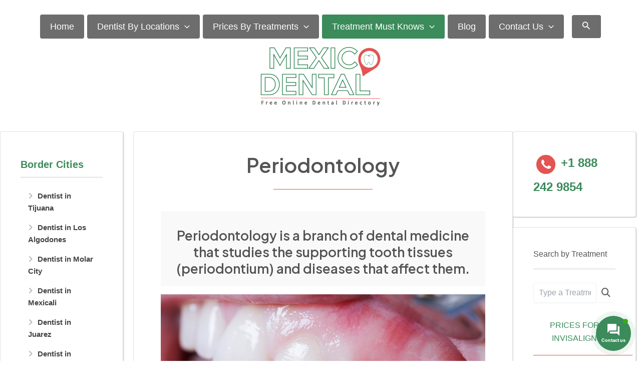

--- FILE ---
content_type: text/html; charset=utf-8
request_url: https://www.google.com/recaptcha/api2/anchor?ar=1&k=6Le2wrwUAAAAAOMD1pc7GOMA7E3eHC9V0KypC4rw&co=aHR0cHM6Ly9tZXhpY29kZW50YWwuY286NDQz&hl=en&v=PoyoqOPhxBO7pBk68S4YbpHZ&size=invisible&anchor-ms=20000&execute-ms=30000&cb=6w7cb6o50f9
body_size: 48848
content:
<!DOCTYPE HTML><html dir="ltr" lang="en"><head><meta http-equiv="Content-Type" content="text/html; charset=UTF-8">
<meta http-equiv="X-UA-Compatible" content="IE=edge">
<title>reCAPTCHA</title>
<style type="text/css">
/* cyrillic-ext */
@font-face {
  font-family: 'Roboto';
  font-style: normal;
  font-weight: 400;
  font-stretch: 100%;
  src: url(//fonts.gstatic.com/s/roboto/v48/KFO7CnqEu92Fr1ME7kSn66aGLdTylUAMa3GUBHMdazTgWw.woff2) format('woff2');
  unicode-range: U+0460-052F, U+1C80-1C8A, U+20B4, U+2DE0-2DFF, U+A640-A69F, U+FE2E-FE2F;
}
/* cyrillic */
@font-face {
  font-family: 'Roboto';
  font-style: normal;
  font-weight: 400;
  font-stretch: 100%;
  src: url(//fonts.gstatic.com/s/roboto/v48/KFO7CnqEu92Fr1ME7kSn66aGLdTylUAMa3iUBHMdazTgWw.woff2) format('woff2');
  unicode-range: U+0301, U+0400-045F, U+0490-0491, U+04B0-04B1, U+2116;
}
/* greek-ext */
@font-face {
  font-family: 'Roboto';
  font-style: normal;
  font-weight: 400;
  font-stretch: 100%;
  src: url(//fonts.gstatic.com/s/roboto/v48/KFO7CnqEu92Fr1ME7kSn66aGLdTylUAMa3CUBHMdazTgWw.woff2) format('woff2');
  unicode-range: U+1F00-1FFF;
}
/* greek */
@font-face {
  font-family: 'Roboto';
  font-style: normal;
  font-weight: 400;
  font-stretch: 100%;
  src: url(//fonts.gstatic.com/s/roboto/v48/KFO7CnqEu92Fr1ME7kSn66aGLdTylUAMa3-UBHMdazTgWw.woff2) format('woff2');
  unicode-range: U+0370-0377, U+037A-037F, U+0384-038A, U+038C, U+038E-03A1, U+03A3-03FF;
}
/* math */
@font-face {
  font-family: 'Roboto';
  font-style: normal;
  font-weight: 400;
  font-stretch: 100%;
  src: url(//fonts.gstatic.com/s/roboto/v48/KFO7CnqEu92Fr1ME7kSn66aGLdTylUAMawCUBHMdazTgWw.woff2) format('woff2');
  unicode-range: U+0302-0303, U+0305, U+0307-0308, U+0310, U+0312, U+0315, U+031A, U+0326-0327, U+032C, U+032F-0330, U+0332-0333, U+0338, U+033A, U+0346, U+034D, U+0391-03A1, U+03A3-03A9, U+03B1-03C9, U+03D1, U+03D5-03D6, U+03F0-03F1, U+03F4-03F5, U+2016-2017, U+2034-2038, U+203C, U+2040, U+2043, U+2047, U+2050, U+2057, U+205F, U+2070-2071, U+2074-208E, U+2090-209C, U+20D0-20DC, U+20E1, U+20E5-20EF, U+2100-2112, U+2114-2115, U+2117-2121, U+2123-214F, U+2190, U+2192, U+2194-21AE, U+21B0-21E5, U+21F1-21F2, U+21F4-2211, U+2213-2214, U+2216-22FF, U+2308-230B, U+2310, U+2319, U+231C-2321, U+2336-237A, U+237C, U+2395, U+239B-23B7, U+23D0, U+23DC-23E1, U+2474-2475, U+25AF, U+25B3, U+25B7, U+25BD, U+25C1, U+25CA, U+25CC, U+25FB, U+266D-266F, U+27C0-27FF, U+2900-2AFF, U+2B0E-2B11, U+2B30-2B4C, U+2BFE, U+3030, U+FF5B, U+FF5D, U+1D400-1D7FF, U+1EE00-1EEFF;
}
/* symbols */
@font-face {
  font-family: 'Roboto';
  font-style: normal;
  font-weight: 400;
  font-stretch: 100%;
  src: url(//fonts.gstatic.com/s/roboto/v48/KFO7CnqEu92Fr1ME7kSn66aGLdTylUAMaxKUBHMdazTgWw.woff2) format('woff2');
  unicode-range: U+0001-000C, U+000E-001F, U+007F-009F, U+20DD-20E0, U+20E2-20E4, U+2150-218F, U+2190, U+2192, U+2194-2199, U+21AF, U+21E6-21F0, U+21F3, U+2218-2219, U+2299, U+22C4-22C6, U+2300-243F, U+2440-244A, U+2460-24FF, U+25A0-27BF, U+2800-28FF, U+2921-2922, U+2981, U+29BF, U+29EB, U+2B00-2BFF, U+4DC0-4DFF, U+FFF9-FFFB, U+10140-1018E, U+10190-1019C, U+101A0, U+101D0-101FD, U+102E0-102FB, U+10E60-10E7E, U+1D2C0-1D2D3, U+1D2E0-1D37F, U+1F000-1F0FF, U+1F100-1F1AD, U+1F1E6-1F1FF, U+1F30D-1F30F, U+1F315, U+1F31C, U+1F31E, U+1F320-1F32C, U+1F336, U+1F378, U+1F37D, U+1F382, U+1F393-1F39F, U+1F3A7-1F3A8, U+1F3AC-1F3AF, U+1F3C2, U+1F3C4-1F3C6, U+1F3CA-1F3CE, U+1F3D4-1F3E0, U+1F3ED, U+1F3F1-1F3F3, U+1F3F5-1F3F7, U+1F408, U+1F415, U+1F41F, U+1F426, U+1F43F, U+1F441-1F442, U+1F444, U+1F446-1F449, U+1F44C-1F44E, U+1F453, U+1F46A, U+1F47D, U+1F4A3, U+1F4B0, U+1F4B3, U+1F4B9, U+1F4BB, U+1F4BF, U+1F4C8-1F4CB, U+1F4D6, U+1F4DA, U+1F4DF, U+1F4E3-1F4E6, U+1F4EA-1F4ED, U+1F4F7, U+1F4F9-1F4FB, U+1F4FD-1F4FE, U+1F503, U+1F507-1F50B, U+1F50D, U+1F512-1F513, U+1F53E-1F54A, U+1F54F-1F5FA, U+1F610, U+1F650-1F67F, U+1F687, U+1F68D, U+1F691, U+1F694, U+1F698, U+1F6AD, U+1F6B2, U+1F6B9-1F6BA, U+1F6BC, U+1F6C6-1F6CF, U+1F6D3-1F6D7, U+1F6E0-1F6EA, U+1F6F0-1F6F3, U+1F6F7-1F6FC, U+1F700-1F7FF, U+1F800-1F80B, U+1F810-1F847, U+1F850-1F859, U+1F860-1F887, U+1F890-1F8AD, U+1F8B0-1F8BB, U+1F8C0-1F8C1, U+1F900-1F90B, U+1F93B, U+1F946, U+1F984, U+1F996, U+1F9E9, U+1FA00-1FA6F, U+1FA70-1FA7C, U+1FA80-1FA89, U+1FA8F-1FAC6, U+1FACE-1FADC, U+1FADF-1FAE9, U+1FAF0-1FAF8, U+1FB00-1FBFF;
}
/* vietnamese */
@font-face {
  font-family: 'Roboto';
  font-style: normal;
  font-weight: 400;
  font-stretch: 100%;
  src: url(//fonts.gstatic.com/s/roboto/v48/KFO7CnqEu92Fr1ME7kSn66aGLdTylUAMa3OUBHMdazTgWw.woff2) format('woff2');
  unicode-range: U+0102-0103, U+0110-0111, U+0128-0129, U+0168-0169, U+01A0-01A1, U+01AF-01B0, U+0300-0301, U+0303-0304, U+0308-0309, U+0323, U+0329, U+1EA0-1EF9, U+20AB;
}
/* latin-ext */
@font-face {
  font-family: 'Roboto';
  font-style: normal;
  font-weight: 400;
  font-stretch: 100%;
  src: url(//fonts.gstatic.com/s/roboto/v48/KFO7CnqEu92Fr1ME7kSn66aGLdTylUAMa3KUBHMdazTgWw.woff2) format('woff2');
  unicode-range: U+0100-02BA, U+02BD-02C5, U+02C7-02CC, U+02CE-02D7, U+02DD-02FF, U+0304, U+0308, U+0329, U+1D00-1DBF, U+1E00-1E9F, U+1EF2-1EFF, U+2020, U+20A0-20AB, U+20AD-20C0, U+2113, U+2C60-2C7F, U+A720-A7FF;
}
/* latin */
@font-face {
  font-family: 'Roboto';
  font-style: normal;
  font-weight: 400;
  font-stretch: 100%;
  src: url(//fonts.gstatic.com/s/roboto/v48/KFO7CnqEu92Fr1ME7kSn66aGLdTylUAMa3yUBHMdazQ.woff2) format('woff2');
  unicode-range: U+0000-00FF, U+0131, U+0152-0153, U+02BB-02BC, U+02C6, U+02DA, U+02DC, U+0304, U+0308, U+0329, U+2000-206F, U+20AC, U+2122, U+2191, U+2193, U+2212, U+2215, U+FEFF, U+FFFD;
}
/* cyrillic-ext */
@font-face {
  font-family: 'Roboto';
  font-style: normal;
  font-weight: 500;
  font-stretch: 100%;
  src: url(//fonts.gstatic.com/s/roboto/v48/KFO7CnqEu92Fr1ME7kSn66aGLdTylUAMa3GUBHMdazTgWw.woff2) format('woff2');
  unicode-range: U+0460-052F, U+1C80-1C8A, U+20B4, U+2DE0-2DFF, U+A640-A69F, U+FE2E-FE2F;
}
/* cyrillic */
@font-face {
  font-family: 'Roboto';
  font-style: normal;
  font-weight: 500;
  font-stretch: 100%;
  src: url(//fonts.gstatic.com/s/roboto/v48/KFO7CnqEu92Fr1ME7kSn66aGLdTylUAMa3iUBHMdazTgWw.woff2) format('woff2');
  unicode-range: U+0301, U+0400-045F, U+0490-0491, U+04B0-04B1, U+2116;
}
/* greek-ext */
@font-face {
  font-family: 'Roboto';
  font-style: normal;
  font-weight: 500;
  font-stretch: 100%;
  src: url(//fonts.gstatic.com/s/roboto/v48/KFO7CnqEu92Fr1ME7kSn66aGLdTylUAMa3CUBHMdazTgWw.woff2) format('woff2');
  unicode-range: U+1F00-1FFF;
}
/* greek */
@font-face {
  font-family: 'Roboto';
  font-style: normal;
  font-weight: 500;
  font-stretch: 100%;
  src: url(//fonts.gstatic.com/s/roboto/v48/KFO7CnqEu92Fr1ME7kSn66aGLdTylUAMa3-UBHMdazTgWw.woff2) format('woff2');
  unicode-range: U+0370-0377, U+037A-037F, U+0384-038A, U+038C, U+038E-03A1, U+03A3-03FF;
}
/* math */
@font-face {
  font-family: 'Roboto';
  font-style: normal;
  font-weight: 500;
  font-stretch: 100%;
  src: url(//fonts.gstatic.com/s/roboto/v48/KFO7CnqEu92Fr1ME7kSn66aGLdTylUAMawCUBHMdazTgWw.woff2) format('woff2');
  unicode-range: U+0302-0303, U+0305, U+0307-0308, U+0310, U+0312, U+0315, U+031A, U+0326-0327, U+032C, U+032F-0330, U+0332-0333, U+0338, U+033A, U+0346, U+034D, U+0391-03A1, U+03A3-03A9, U+03B1-03C9, U+03D1, U+03D5-03D6, U+03F0-03F1, U+03F4-03F5, U+2016-2017, U+2034-2038, U+203C, U+2040, U+2043, U+2047, U+2050, U+2057, U+205F, U+2070-2071, U+2074-208E, U+2090-209C, U+20D0-20DC, U+20E1, U+20E5-20EF, U+2100-2112, U+2114-2115, U+2117-2121, U+2123-214F, U+2190, U+2192, U+2194-21AE, U+21B0-21E5, U+21F1-21F2, U+21F4-2211, U+2213-2214, U+2216-22FF, U+2308-230B, U+2310, U+2319, U+231C-2321, U+2336-237A, U+237C, U+2395, U+239B-23B7, U+23D0, U+23DC-23E1, U+2474-2475, U+25AF, U+25B3, U+25B7, U+25BD, U+25C1, U+25CA, U+25CC, U+25FB, U+266D-266F, U+27C0-27FF, U+2900-2AFF, U+2B0E-2B11, U+2B30-2B4C, U+2BFE, U+3030, U+FF5B, U+FF5D, U+1D400-1D7FF, U+1EE00-1EEFF;
}
/* symbols */
@font-face {
  font-family: 'Roboto';
  font-style: normal;
  font-weight: 500;
  font-stretch: 100%;
  src: url(//fonts.gstatic.com/s/roboto/v48/KFO7CnqEu92Fr1ME7kSn66aGLdTylUAMaxKUBHMdazTgWw.woff2) format('woff2');
  unicode-range: U+0001-000C, U+000E-001F, U+007F-009F, U+20DD-20E0, U+20E2-20E4, U+2150-218F, U+2190, U+2192, U+2194-2199, U+21AF, U+21E6-21F0, U+21F3, U+2218-2219, U+2299, U+22C4-22C6, U+2300-243F, U+2440-244A, U+2460-24FF, U+25A0-27BF, U+2800-28FF, U+2921-2922, U+2981, U+29BF, U+29EB, U+2B00-2BFF, U+4DC0-4DFF, U+FFF9-FFFB, U+10140-1018E, U+10190-1019C, U+101A0, U+101D0-101FD, U+102E0-102FB, U+10E60-10E7E, U+1D2C0-1D2D3, U+1D2E0-1D37F, U+1F000-1F0FF, U+1F100-1F1AD, U+1F1E6-1F1FF, U+1F30D-1F30F, U+1F315, U+1F31C, U+1F31E, U+1F320-1F32C, U+1F336, U+1F378, U+1F37D, U+1F382, U+1F393-1F39F, U+1F3A7-1F3A8, U+1F3AC-1F3AF, U+1F3C2, U+1F3C4-1F3C6, U+1F3CA-1F3CE, U+1F3D4-1F3E0, U+1F3ED, U+1F3F1-1F3F3, U+1F3F5-1F3F7, U+1F408, U+1F415, U+1F41F, U+1F426, U+1F43F, U+1F441-1F442, U+1F444, U+1F446-1F449, U+1F44C-1F44E, U+1F453, U+1F46A, U+1F47D, U+1F4A3, U+1F4B0, U+1F4B3, U+1F4B9, U+1F4BB, U+1F4BF, U+1F4C8-1F4CB, U+1F4D6, U+1F4DA, U+1F4DF, U+1F4E3-1F4E6, U+1F4EA-1F4ED, U+1F4F7, U+1F4F9-1F4FB, U+1F4FD-1F4FE, U+1F503, U+1F507-1F50B, U+1F50D, U+1F512-1F513, U+1F53E-1F54A, U+1F54F-1F5FA, U+1F610, U+1F650-1F67F, U+1F687, U+1F68D, U+1F691, U+1F694, U+1F698, U+1F6AD, U+1F6B2, U+1F6B9-1F6BA, U+1F6BC, U+1F6C6-1F6CF, U+1F6D3-1F6D7, U+1F6E0-1F6EA, U+1F6F0-1F6F3, U+1F6F7-1F6FC, U+1F700-1F7FF, U+1F800-1F80B, U+1F810-1F847, U+1F850-1F859, U+1F860-1F887, U+1F890-1F8AD, U+1F8B0-1F8BB, U+1F8C0-1F8C1, U+1F900-1F90B, U+1F93B, U+1F946, U+1F984, U+1F996, U+1F9E9, U+1FA00-1FA6F, U+1FA70-1FA7C, U+1FA80-1FA89, U+1FA8F-1FAC6, U+1FACE-1FADC, U+1FADF-1FAE9, U+1FAF0-1FAF8, U+1FB00-1FBFF;
}
/* vietnamese */
@font-face {
  font-family: 'Roboto';
  font-style: normal;
  font-weight: 500;
  font-stretch: 100%;
  src: url(//fonts.gstatic.com/s/roboto/v48/KFO7CnqEu92Fr1ME7kSn66aGLdTylUAMa3OUBHMdazTgWw.woff2) format('woff2');
  unicode-range: U+0102-0103, U+0110-0111, U+0128-0129, U+0168-0169, U+01A0-01A1, U+01AF-01B0, U+0300-0301, U+0303-0304, U+0308-0309, U+0323, U+0329, U+1EA0-1EF9, U+20AB;
}
/* latin-ext */
@font-face {
  font-family: 'Roboto';
  font-style: normal;
  font-weight: 500;
  font-stretch: 100%;
  src: url(//fonts.gstatic.com/s/roboto/v48/KFO7CnqEu92Fr1ME7kSn66aGLdTylUAMa3KUBHMdazTgWw.woff2) format('woff2');
  unicode-range: U+0100-02BA, U+02BD-02C5, U+02C7-02CC, U+02CE-02D7, U+02DD-02FF, U+0304, U+0308, U+0329, U+1D00-1DBF, U+1E00-1E9F, U+1EF2-1EFF, U+2020, U+20A0-20AB, U+20AD-20C0, U+2113, U+2C60-2C7F, U+A720-A7FF;
}
/* latin */
@font-face {
  font-family: 'Roboto';
  font-style: normal;
  font-weight: 500;
  font-stretch: 100%;
  src: url(//fonts.gstatic.com/s/roboto/v48/KFO7CnqEu92Fr1ME7kSn66aGLdTylUAMa3yUBHMdazQ.woff2) format('woff2');
  unicode-range: U+0000-00FF, U+0131, U+0152-0153, U+02BB-02BC, U+02C6, U+02DA, U+02DC, U+0304, U+0308, U+0329, U+2000-206F, U+20AC, U+2122, U+2191, U+2193, U+2212, U+2215, U+FEFF, U+FFFD;
}
/* cyrillic-ext */
@font-face {
  font-family: 'Roboto';
  font-style: normal;
  font-weight: 900;
  font-stretch: 100%;
  src: url(//fonts.gstatic.com/s/roboto/v48/KFO7CnqEu92Fr1ME7kSn66aGLdTylUAMa3GUBHMdazTgWw.woff2) format('woff2');
  unicode-range: U+0460-052F, U+1C80-1C8A, U+20B4, U+2DE0-2DFF, U+A640-A69F, U+FE2E-FE2F;
}
/* cyrillic */
@font-face {
  font-family: 'Roboto';
  font-style: normal;
  font-weight: 900;
  font-stretch: 100%;
  src: url(//fonts.gstatic.com/s/roboto/v48/KFO7CnqEu92Fr1ME7kSn66aGLdTylUAMa3iUBHMdazTgWw.woff2) format('woff2');
  unicode-range: U+0301, U+0400-045F, U+0490-0491, U+04B0-04B1, U+2116;
}
/* greek-ext */
@font-face {
  font-family: 'Roboto';
  font-style: normal;
  font-weight: 900;
  font-stretch: 100%;
  src: url(//fonts.gstatic.com/s/roboto/v48/KFO7CnqEu92Fr1ME7kSn66aGLdTylUAMa3CUBHMdazTgWw.woff2) format('woff2');
  unicode-range: U+1F00-1FFF;
}
/* greek */
@font-face {
  font-family: 'Roboto';
  font-style: normal;
  font-weight: 900;
  font-stretch: 100%;
  src: url(//fonts.gstatic.com/s/roboto/v48/KFO7CnqEu92Fr1ME7kSn66aGLdTylUAMa3-UBHMdazTgWw.woff2) format('woff2');
  unicode-range: U+0370-0377, U+037A-037F, U+0384-038A, U+038C, U+038E-03A1, U+03A3-03FF;
}
/* math */
@font-face {
  font-family: 'Roboto';
  font-style: normal;
  font-weight: 900;
  font-stretch: 100%;
  src: url(//fonts.gstatic.com/s/roboto/v48/KFO7CnqEu92Fr1ME7kSn66aGLdTylUAMawCUBHMdazTgWw.woff2) format('woff2');
  unicode-range: U+0302-0303, U+0305, U+0307-0308, U+0310, U+0312, U+0315, U+031A, U+0326-0327, U+032C, U+032F-0330, U+0332-0333, U+0338, U+033A, U+0346, U+034D, U+0391-03A1, U+03A3-03A9, U+03B1-03C9, U+03D1, U+03D5-03D6, U+03F0-03F1, U+03F4-03F5, U+2016-2017, U+2034-2038, U+203C, U+2040, U+2043, U+2047, U+2050, U+2057, U+205F, U+2070-2071, U+2074-208E, U+2090-209C, U+20D0-20DC, U+20E1, U+20E5-20EF, U+2100-2112, U+2114-2115, U+2117-2121, U+2123-214F, U+2190, U+2192, U+2194-21AE, U+21B0-21E5, U+21F1-21F2, U+21F4-2211, U+2213-2214, U+2216-22FF, U+2308-230B, U+2310, U+2319, U+231C-2321, U+2336-237A, U+237C, U+2395, U+239B-23B7, U+23D0, U+23DC-23E1, U+2474-2475, U+25AF, U+25B3, U+25B7, U+25BD, U+25C1, U+25CA, U+25CC, U+25FB, U+266D-266F, U+27C0-27FF, U+2900-2AFF, U+2B0E-2B11, U+2B30-2B4C, U+2BFE, U+3030, U+FF5B, U+FF5D, U+1D400-1D7FF, U+1EE00-1EEFF;
}
/* symbols */
@font-face {
  font-family: 'Roboto';
  font-style: normal;
  font-weight: 900;
  font-stretch: 100%;
  src: url(//fonts.gstatic.com/s/roboto/v48/KFO7CnqEu92Fr1ME7kSn66aGLdTylUAMaxKUBHMdazTgWw.woff2) format('woff2');
  unicode-range: U+0001-000C, U+000E-001F, U+007F-009F, U+20DD-20E0, U+20E2-20E4, U+2150-218F, U+2190, U+2192, U+2194-2199, U+21AF, U+21E6-21F0, U+21F3, U+2218-2219, U+2299, U+22C4-22C6, U+2300-243F, U+2440-244A, U+2460-24FF, U+25A0-27BF, U+2800-28FF, U+2921-2922, U+2981, U+29BF, U+29EB, U+2B00-2BFF, U+4DC0-4DFF, U+FFF9-FFFB, U+10140-1018E, U+10190-1019C, U+101A0, U+101D0-101FD, U+102E0-102FB, U+10E60-10E7E, U+1D2C0-1D2D3, U+1D2E0-1D37F, U+1F000-1F0FF, U+1F100-1F1AD, U+1F1E6-1F1FF, U+1F30D-1F30F, U+1F315, U+1F31C, U+1F31E, U+1F320-1F32C, U+1F336, U+1F378, U+1F37D, U+1F382, U+1F393-1F39F, U+1F3A7-1F3A8, U+1F3AC-1F3AF, U+1F3C2, U+1F3C4-1F3C6, U+1F3CA-1F3CE, U+1F3D4-1F3E0, U+1F3ED, U+1F3F1-1F3F3, U+1F3F5-1F3F7, U+1F408, U+1F415, U+1F41F, U+1F426, U+1F43F, U+1F441-1F442, U+1F444, U+1F446-1F449, U+1F44C-1F44E, U+1F453, U+1F46A, U+1F47D, U+1F4A3, U+1F4B0, U+1F4B3, U+1F4B9, U+1F4BB, U+1F4BF, U+1F4C8-1F4CB, U+1F4D6, U+1F4DA, U+1F4DF, U+1F4E3-1F4E6, U+1F4EA-1F4ED, U+1F4F7, U+1F4F9-1F4FB, U+1F4FD-1F4FE, U+1F503, U+1F507-1F50B, U+1F50D, U+1F512-1F513, U+1F53E-1F54A, U+1F54F-1F5FA, U+1F610, U+1F650-1F67F, U+1F687, U+1F68D, U+1F691, U+1F694, U+1F698, U+1F6AD, U+1F6B2, U+1F6B9-1F6BA, U+1F6BC, U+1F6C6-1F6CF, U+1F6D3-1F6D7, U+1F6E0-1F6EA, U+1F6F0-1F6F3, U+1F6F7-1F6FC, U+1F700-1F7FF, U+1F800-1F80B, U+1F810-1F847, U+1F850-1F859, U+1F860-1F887, U+1F890-1F8AD, U+1F8B0-1F8BB, U+1F8C0-1F8C1, U+1F900-1F90B, U+1F93B, U+1F946, U+1F984, U+1F996, U+1F9E9, U+1FA00-1FA6F, U+1FA70-1FA7C, U+1FA80-1FA89, U+1FA8F-1FAC6, U+1FACE-1FADC, U+1FADF-1FAE9, U+1FAF0-1FAF8, U+1FB00-1FBFF;
}
/* vietnamese */
@font-face {
  font-family: 'Roboto';
  font-style: normal;
  font-weight: 900;
  font-stretch: 100%;
  src: url(//fonts.gstatic.com/s/roboto/v48/KFO7CnqEu92Fr1ME7kSn66aGLdTylUAMa3OUBHMdazTgWw.woff2) format('woff2');
  unicode-range: U+0102-0103, U+0110-0111, U+0128-0129, U+0168-0169, U+01A0-01A1, U+01AF-01B0, U+0300-0301, U+0303-0304, U+0308-0309, U+0323, U+0329, U+1EA0-1EF9, U+20AB;
}
/* latin-ext */
@font-face {
  font-family: 'Roboto';
  font-style: normal;
  font-weight: 900;
  font-stretch: 100%;
  src: url(//fonts.gstatic.com/s/roboto/v48/KFO7CnqEu92Fr1ME7kSn66aGLdTylUAMa3KUBHMdazTgWw.woff2) format('woff2');
  unicode-range: U+0100-02BA, U+02BD-02C5, U+02C7-02CC, U+02CE-02D7, U+02DD-02FF, U+0304, U+0308, U+0329, U+1D00-1DBF, U+1E00-1E9F, U+1EF2-1EFF, U+2020, U+20A0-20AB, U+20AD-20C0, U+2113, U+2C60-2C7F, U+A720-A7FF;
}
/* latin */
@font-face {
  font-family: 'Roboto';
  font-style: normal;
  font-weight: 900;
  font-stretch: 100%;
  src: url(//fonts.gstatic.com/s/roboto/v48/KFO7CnqEu92Fr1ME7kSn66aGLdTylUAMa3yUBHMdazQ.woff2) format('woff2');
  unicode-range: U+0000-00FF, U+0131, U+0152-0153, U+02BB-02BC, U+02C6, U+02DA, U+02DC, U+0304, U+0308, U+0329, U+2000-206F, U+20AC, U+2122, U+2191, U+2193, U+2212, U+2215, U+FEFF, U+FFFD;
}

</style>
<link rel="stylesheet" type="text/css" href="https://www.gstatic.com/recaptcha/releases/PoyoqOPhxBO7pBk68S4YbpHZ/styles__ltr.css">
<script nonce="lnnzAOPGodpvMl9cgULAFg" type="text/javascript">window['__recaptcha_api'] = 'https://www.google.com/recaptcha/api2/';</script>
<script type="text/javascript" src="https://www.gstatic.com/recaptcha/releases/PoyoqOPhxBO7pBk68S4YbpHZ/recaptcha__en.js" nonce="lnnzAOPGodpvMl9cgULAFg">
      
    </script></head>
<body><div id="rc-anchor-alert" class="rc-anchor-alert"></div>
<input type="hidden" id="recaptcha-token" value="[base64]">
<script type="text/javascript" nonce="lnnzAOPGodpvMl9cgULAFg">
      recaptcha.anchor.Main.init("[\x22ainput\x22,[\x22bgdata\x22,\x22\x22,\[base64]/[base64]/[base64]/[base64]/[base64]/[base64]/KGcoTywyNTMsTy5PKSxVRyhPLEMpKTpnKE8sMjUzLEMpLE8pKSxsKSksTykpfSxieT1mdW5jdGlvbihDLE8sdSxsKXtmb3IobD0odT1SKEMpLDApO08+MDtPLS0pbD1sPDw4fFooQyk7ZyhDLHUsbCl9LFVHPWZ1bmN0aW9uKEMsTyl7Qy5pLmxlbmd0aD4xMDQ/[base64]/[base64]/[base64]/[base64]/[base64]/[base64]/[base64]\\u003d\x22,\[base64]\\u003d\\u003d\x22,\x22dMOfwoPDmcKiL8OKwqHCnsKXw7vCgB3DocORBm97UkbCmUhnwq5RwpMsw4fCtXtOIcKpR8OrA8OAwos0T8OhwpDCuMKnHiLDvcK/w4gINcKURFhdwoBeO8OCRisnSlcUw6E/[base64]/BGnDiMOWwrIqWUvDisORMiXCj8KvSwjDmMKjwpBlwpfDoFLDmRhPw6swJ8OiwrxPw790MsOxWHIRYlA6TsOWbFoBeMOJw7kTXAfDiF/Cty87Tzwmw7vCqsKoasKlw6FuI8KhwrYmUgbCi0bCtlBOwrhcw5XCqRHCiMKdw73DliTCnFTCvw0xPMOjQ8KowpcqfE3DoMKgF8KCwoPCnDM+w5HDhMKIRTV0wpExScKmw7tTw47DtB/DqWnDj3/Dkxoxw717PxnCi1DDncK6w6VaaTzDsMKEdhYmwr/DhcKGw63DighBScKuwrRfw7MdI8OGG8OVWcK5wq0DKsOOJ8KGU8O0wqLCoMKPTSwcajBIPBt0woNmwq7DlMKjX8OERTHDhsKJb30+RsORD8O4w4HCpsK+UgByw6zCmhHDi0rCiMO+wojDvwtbw6UpKyTClV7DvcKSwqpxPjIoHg3Dm1fCnT/[base64]/DpMO0LhIXHMO9XB3CvnHCucOHwpROwoQ9wo0/w5jDssOJw5HCqGjDswXDlsOkcMKdFxdmR1jDlA/[base64]/w7V1wpbCi8OMNcKSw6sow6xEfnfCvMObf8KDwpTDrMOuwo9Pw7vCkMOXTXIhw4zDrMOSwrl/w6/DocKjw58XwqXCjHnCuGp0HgR1w6k0wonChnvDnDLCtVtPVlE9eMOqNsODwofCsi7DkQ/CiMOOblw/RsKzcAQTw6svfkRUwpgLwpfChcOfw6jDosOjWQFgw6jCpMOxw4Z2D8KCFijCqsOdw5A+woNxeA/DqsOOFyJ2AS/[base64]/[base64]/wqUxwp4vdC3CjsKnwpHCnMOiw4vDjMOuw4jCmsO2wrzCtsOjYMOzRw/[base64]/[base64]/VhdgJMOkWFXDrsOUaFB0w67CnMKrw7t8BifCjAjCgMOTJMOLdSHCrBRcw6QSCC/[base64]/woHClMOvworCgAFbe8OFCsKtBiPChFfDjMKVwolNeMOVw6MfSsOyw5lpw6J7MsKQIUfDl0zCrMKMeisxw7Q9HwjCuQl2wozCv8Onb8KzG8OeDsKHw47Cl8Oqw5t5w59tBSzDsE1kYnRCw5lCf8O9wo4mwpvCkz1dCsOCYXtARMOUwrrDqD9SwrZILl/[base64]/DmcKpdcORTMOkWsKMwrFSw5dTFUzChMOee8OxHzlURsKKB8Krw7vDv8OMw5xGRDzCg8ObwpdeTcKUw47DilvDiURwwqkyw5p/wpfCj0xjw5nDtnrDscOBQnUuK2wpw4PDhkJhw5BNEBoZZiJMwpdnw4TCvzzCrXvCqH99wqEFwoY0wrFeZ8KocHfDrnbCj8KQwq1JDRRPwqDCrRR1WsOvUMO6K8O1ImorNsK+AQtNwpoLwo9BScK6w6LCjMKAZcOkw6rDpkpSKxXCsS3Du8KtTk3DucO8dlN/HMOCwp43NmjDq0HCnxbDssKdJFHChcO8woUFIDUcV1jDlUbCucKmES9nwqhOBgfDoMK9wox3wpEhWcKvw4gaw5bCt8ORw4JUEXt4WTrDl8K7VzHCmsKqw7vCiMKyw7w/GsO6XXMNcDrDgcO3w6RwFVPDrsKhwqxwORkkwrNpDgDDmyXCqG0Dw4DCvXTCgMK6QcKRw4gyw5JTSxsGE29yw4PDiD93w4bCgwTCjwtlGwvCmsOKQU7CjMOPZMKhwoQ6wo/CnzRTwo4AwqxQw7/CgsKEUGXDmcO8w4HDuBfCg8Onw5nDvcO2WMKDw7nCtwoRBMKXw54mNDsHwpTDmGbDoQcaV3PDjkjDoXteKcOtNTMEwrE+w7NowqfCjy/DlRXCk8OzZmtWWMO/QxnDn3MWA3I+wpzDm8OuAj9ffcK/bMKVw5oGw4jDsMOuw7pVJSAXPAhiFMOVNMKCWMOHWz7DklnClXzCmnVrLCgKwppnHlrDrn4wLsKtwocTcMKgw6xvwrZww5HCucOkwo/DiwfClGjCsRgow7VIw6vDvcO2w7jCsiJawpXDskvDpMKww60xw67Chk3CtjIUSWIgYAfDnsKOwrADw7rDgFPDjcKfwqVFw6zCicKIAcKKdMOxDzrDkjEqw7LDsMONwofDvcO6EMOVDidZwotBBEjDr8OPwrB+w6TDvW3DmkvCrMOSXsOBwoMEwpZ0c1PCtG/DoxYNUybCvGPDksKcHDjDuUN6w6rCv8Kdw6PCtkF4w79oJBLCqRN1w6jDlsOxOsO+ThkTIhrCvCHCicK6wq3DpcOVw47DicORwrJpw5jCpsOVdCUWwoNiwpTCv1bDqMOsw5NzQMOPwrAXVsKyw71IwrMQGgfDi8K0LMOSc8OMwr/[base64]/Cuygewq9LXsOdwoofDMOYwqEPw7l4bMKBVHsaJsOAOsKNUn0Gw5hRZ0PDncOxF8Kfw7TCoEbDkm7CgcOIw7bCglwqTsOew4PCoMOBXcKXwqt5w57Cq8OOWMODG8OJw6jDv8KuC0Qvw7stA8OnRsOpw6/DhsOkDGFcYsKxQsOYw4wjwrLDhMOcKsKxdcKcHVLDkMKpwqpfbMKFDj1iFMOmwrp9woMzWsOCFMO/woB/wo4Ww5nDncOoRwrDk8Owwqs/BCLDkMOQJ8OUR1PCoWnCvMOZbi0mAsK6bMKXETUyX8OWDMONCsKtKcODEjEaB00kRMOMXVw1fSXDvRk2w4FafFpYU8KsHlDCl3R1w4ZZw4Jld3JUw6DCn8KPYHRvwqZTw45cw4fDpjnDgHDDtsKDJgfCpGHDicOaA8K7w5IkVcKHJ0TDvsKww5HDnkXDnz/[base64]/w5nCncO9wqbDs0Q8wo8gCAfCrzBMwqXDkcOCKAnCs8ONYUnCrxDCsMOqw5TDpcKyworDncKbT0jCrMKsIDcEAsKDwpHCgz4NHVkNdcKpPMK7cSHCpXrCoMO0SyDCm8KebcOZYcKUwpIzAsOnTMOAEBtkDcOxwrdwZ1vDucONVMOFNcOoUGjDqsOZw5TCsMO8A1/DqSFjw5EqwqnDtcKHw61dwohBw5DCkcOEwoIow4MLw7JYw6TCjcK4woXDpinCqsO/ZRfCvmDCojDDpDzCt8KbScO1LMOHw4vCtcKuUUTDs8OWw64cM2fDj8O1OcOUC8OmOMO5MUvDkDjCsRfCrnIWAzUAUkd9w7gIw7HDmhHDg8KOD2VzBXjDucKCw74zw4FuTAXChMKtwpzDh8O9w7DChCvDucOIw64kwp/DkMKmw71NDCXDg8OVZ8KYJsKDRMK7CsKHcsKgdBl9ewfCqG3CmsOyUErCr8Klw6rCvMOAw7nCtzHCmwg1w4/ClH85fjbCpSAYw6vDukDCkTNZIybDtlpZE8OrwrwKeFrCpcKgP8O8wpvCrMKhwrDCsMOOwoURwpx+wrLCticIFkQofMKwwpZWw7B8wqcxwqXCssOYAMK0K8OleGdBblg1wrB/C8KjC8OHTcKHw5wqw5Mow6jCsRNdSsOVw5LDvcOKwrEvwp7CvmvDqMOcf8K9BVoLT37CusOKw6PDvcKJwrvCgmXDqW4Nw4oAWcKyw6nDlwrCrcK5UMKrYALDjMOHIW1CwpvCqsKHTWfChgt6woPDsVRmC012FW54wqMnXQ5IwrPCvCBJUn/DpAnCjsOuw74xw5bCisO6RMOrwoMBw77CihVVw5DDon/[base64]/CsWDCgcOte24uwoYdGMOlw4rDmyFTNC1Jwp/Cl1bDs8ONw6zDpAnCl8OPdz7DjD5rw6wBw5TDiEbDlsOZw5/CnsKCTxg/LMOnT0MBw4zDrsODPyInw4AQwrLCpMKZSFk3JsOLwroBeMKSPiAfw4XDi8OfwpZiTsO6aMKpwqIuw5E1bMO6w4kfw6rCgMOgNHPCrcK/[base64]/DicOaZEVYw7ZSwoYYH8Knw6PCgcKrc1TCjsO7w6kyw7EMwqZecwzDr8OTw6QDwqXDhzXCoCHCkcO6IMKAaRxieRxXw7DDmzQUw4PDrsKowpXDqjZhcFDCm8OTGsKJwrJMeDkeEsKZb8OVNiRjclfDvMO7Y2NwwooYwqIkAcOQw7/DusO4DMOWw68kc8OpwqDCiU/Dth9BOghXLMOqw6YWw5x/[base64]/CvMK4wr7DtisnfGDCnBDCukUHHhF4wq0xT8OHGUhPw6DCpRTDokbCiMK5GsKWwpk8QsOlwqvDo3/Dn3RdwqvCmcKkJXgtwojDsVwoRsKCMFrDucKmI8OAwo0qwokqwqBEw7DCrD/DnsK9wrUZwo3ClsKYw4gJcBHClg7Cm8Orw6dBw5zCo23Cu8OawpXCuCdrXMKcwpJhw7kUw7JJPV3Dun56cDXCh8KDwqXCvVdVwqYbw7cpwqvCucOiUcKrP3PDsMOfw57DsMOBLcKmeSPCl3VdTMKKcH9swpjCiw/DocOew4hFDx0FwpYUw6zCicOuw6DDicKrw74kZMKDw7xuw5PCt8O7ScKiw7IxUlnDnBnCmMOgw7/DgysLw69iCMO2w6bDjMKlW8Kfw5Uow6XDs0Y1NHEtPk1oHkHCvMKLwpcADUDDh8OnCAzCoWgVwo/[base64]/CpSU8w7URaH/DqFkYwqPCtScEw47DjifCv8OBccKfw749w5hQwpU2w5BiwoFtw6XCqTw1OsOKUsOIKA/CvkHDnCE/cgIWwpgzwpdKw6spw7g1w47CucKRDMKgw7/CkE8Pw5wLwoXDgxUqwoxmw6XCssOvQRnCux0fH8KBw5Nhwowdwr7CtgLDl8Ozw70kGFt/woMtw5xYwrMsCHwGwpXDtMKJG8Ohw4rCjlc6wpcAWBJKw4bCgcKdw6huw6PDmgUSw7TDjR9cVMOLTcKLw5/[base64]/Cv8O2TsKjwrLDsVIsw6FfTMKfwrnDg8OVNCIgw6/DsiTCu8O3M07DisOfwrbCl8OGwpPDsEXDg8KKw6fDnE5EChc/bSMyVcKTPxQtRSEiMyjCg27DhmZ0wpTDpB8pY8Khw5oYw6PCsF/DvFLDlMO4w6c4I00jF8OmSiHCqMOrLjvDmcOjw71GwpoAOsOYwolWBMO3NRgkYMOgwqPDmgliw7vCuR/DhlfCkWjCn8OlwqV5wonCpF7DjHd0w7caw5/Dv8OswrUfS2LDrcKDaRljUllnw7R0I1fDocOgfsKxKH5Swq5awqRgGcK1S8OJw7fDlsKHwqXDjhMlQcK6KnjClEh9PSgBwqNKT3AIecKOFUpHa3pkbmhbSQUBGcOeNDBxwqbDiG/DrMKIw5EPw43DtAbCu0VQfsK2w7nCol4GMcK8ITXDgcOhwpwVw4nCi20qwqzCl8Ojw4/[base64]/CsUXCszjCrMO4JTHDoF/[base64]/Dp8OUw5sNAsK4fH7DoMOfw6jCrl1vbcO5wq4AwqASw6LDqUMxCcKrwoNVHcOowoEHV11uw5zDhsOAP8KJwozDn8K0P8KWFiLDn8ObwphuwoPDpMK4wo7DscK4WcOjFAMjw748f8OKTsO8Y0Msw50uPB/DtRc2MX14w6jCpcKewpJHwpjDrcOmVCbCogHCosKoFcKuw6bCqmzDlMOtEsOrRcOdYXwnw6sPZsONFsOdMMOsw63CohDCv8K9w4QzfsO3I17CoWddwppOFMOPO3tgUMOqw7dbQmXCj1DDuUXCszfCp2JvwoIqw7jCmAXCtyUOwrR1w5rCqB3CpcOzTXnCrEnCkMO/wpjDsMKMNmHCisKPw5sPwqTDv8Kfw6vDoBpwFzxfw40Iw4B1PifCq0UUw4TCn8OiIm4EAsK7w7jCr3o8wr1yQMOjw44SXSnCvXXDncOWScKiUWgqP8KUwq4Hwq/CtyNKJVAaKCBMwrbDiXkiw4cVwq1DGmbDusOMwpnCigQbQMKgIMKJwpMaB2J4wpwfNsKBW8KXOippIGrDuMK1w7jDisKbecOGwrbClzABwpfDm8K4fsKHwo82wo/Drhg4wqHDrMOldsK8QcKnwpzDq8KSRsOnwrNAwrvDqsKIaC4XwrXCmVE2w4NFAVJowp7DjwHDoW/DmMOTeSTCmMO5eENvIyQuwowLJgMOe8O8XmILEUkjLhhnJ8O1LcOzKcKgEcKswrIfXMOJZ8OPWUbDqcO9GwrCkw/DoMO4T8OBaXlsccKuQh7CqsO/OcKmw5xsPcOBZmbDq3dsQ8OEwoPCrl3DhMKkBy0EWUrCrBtqw7lPUMKPw67Dshd3w4AbwrrDpTbCukvCv1/DqMKAwptPN8K8PMK+w6Bqwr7DjBDDtMKLw4TDtMOeK8KYXcOADg03wrvCljDCjhfCkHRVw6tiw4zCp8Onw4paN8K3UcOGw6fDrsKgd8KvwqXChETCql7CuCTChE8uw5l2UcKzw55NZWwswojDiFluXTrDoRPCrMOsTGJ7w4jDsRzDl2o/w4xbwpHCm8OHwrpkIcKYBsKaGsOxw7kjwrTCszY8AMKIMcKMw5TCvMKowqPDqsKeIcKpw6rCocOow4nCjsKbw6sfwq9UXSQsG8KhwoDDjsORD2ZiPmQIw7oPEhbCscO5GMKHw5rCpMOrwrrDj8OeHsKUGlHDkMOSAcOzQgvDksK+wrxpwonDsMOfw5LDuzPCqi/Dl8K7Xn3DgVDDuQxiwp/Cj8K2w6k2wp/DicOQEMK+wr/Di8KNwrBvV8Kqw4LDhQPDrkfDqj7DkxzDvMOkVMKZwp/[base64]/FsKuOz3Dp3cEw6HCvcKDN8KFwrhGHsKpwoPDrsKXw44Lw4nDo8Oxw4HDo8KmCsKvSTHCjcKyw5bCo3nDizHDrcOxwpLCoDhdwooZw5pgwo7DoMOJfChEbVvDlMKiNCXCk8K8w4PCmE8dw6TCkX3DhcK/wpDCukvCoDkaKXEPwoPDgm/CpU1CdsOPwqEdAxjDlxwPRcKvw6HCj2ldwoPDrsOfb2DDjl/Dh8OVFcOVZmPDhcKbLA8ZSk0kdSp9woXCtDTCrhpxw5PCqgfCr0ghA8KxwoDDuE3DnXYnwq7Dm8KaHl7CvMOkX8OHPE8WRhnDh1dpwo0Cwr7DmyHDlWwRw6LDqsOoJ8OdEcKXw6fCncK7w4V6WcOLPMKxf2rCkzvDlh8RCzrCpcO2woIgL1d/w6nCtkA3ez/[base64]/wq3DuCo6w6HDtsOMw7cww64zN0jCosORU8Oqw5Q/YsKCw71JZXTDqcKKZ8K8fcKwexPDgjDCm1vDszjCisKgP8KUFcOjNgHDpRLDrifDj8OgwrHDs8KFw5AfRsOow4ZJLxrDi3LCgDXClE7DgzMYSwrDp8Ogw4fDjcKTwr/CqT5vSE3DkwFTaMOjw77CjcKvw5/CuUPDl0sZaEBVMVVbAQrDrlTDisKcwoDCosKOMMO4wo7Cs8OVV2vDs3zDqXXDgMKLL8OAwozDhMKKw63Dp8K3PjtSw7pnwpXDhHViwoXCuMOJw68Sw6Nswr/CtMKFZQXDsUvDo8O7wrEvw6M0ZMKew4fCsxTDtcKew5zDusO/[base64]/Do8K2wpU0YsKjw7Z2w7ZeLjo7w4d0B38Yw6nDoFXDmsOYD8KHJ8OgJn08B1BawoDCi8OLwpxNRcOcwooXw5xTw53CmMOCUgc+KXjCs8OIw5nCqWTDgcOXRMKrJsKZegzCjMKmQ8OaG8KDZDnDihQHW3XChsO/GMOnw4bDp8K+I8Oow4sRw60Hw6bDoAF9eizDp3bCvGJFCcOjQcKNUcOzCMK+NsKowrYpw4jDpiPCkcOUYsOMwr3CrmrCp8OLw7o1UQwjw7w3wr3CuQLCjxDDmQsOS8ORB8Odw6JbJMKDw5FibWrDpGpkwpXDgjPDjklRZi/Cl8OyPsO/[base64]/w4I6MsKzwr5basKmEsO2B8O0wqTDm8KtKVzCnBZ+M247wrcvMsONcHdbQcKfw4/Cr8O8w6F7MMOswoTDuXAHwrPDgMOXw5zDpsKnwod8w5PCl3TDkU7CnsOQwrTDo8OVwr3Ck8OJwojCsMKcRTwqHcKXwokcwqM8QWrCj33CpsKiwrzDrsOyGMKywrfCgsOfC2wqEw8yS8KkTMOAw7rDomLCjUM8wpLCicKqw7PDhiDDiFjDgB/Ct0PComYAw6UFwqcVw5NTwobChwQTw4wOwojCiMOnF8K4w7clccKpw6TDuWbCnmFAFklSMcKaak3CnsKHw5dfXzPCr8K7L8OsADh0wpdzYm4mGRYtwqZVan0Gw7cFw7F6QMOrw71occOWwp7CiHFHRcKxwojCrsObQ8ODc8O7UXbDmsO/wqIsw64EwqRdQ8K3w5pGw7nCsMKsHsKMGX/ClsKTwrnDhMKdaMOnB8Ohw54Nw4AIT0Y/wp7DisODwq3DgTfDhsOqw6d4w4HDtljCjAMvMsOFwq3DjwZSLGvCsV0vEMKQIMKqHsKJJknDtjVqwrDCi8OQP2TCgXQdUMOuecKZwoA7ZSLDuUlswpDCgxBaw5vCkxQBccOiUcOiTiDCh8OuwqXCtDrChkB0WMOcw5DChcOTLDbClsOOK8O0w4YbU2XDtXQqw7/Dj3I7w4JxwpgGwqHCrsKawqTCswhhwr/DtT9XCMKVIQYxdcO9AW5lwoEYw6oTBw7DvGjCpsOvw4dAw5/DgsOxw4pwwqtfw49bw7/[base64]/w4/Dl8OZwrAdwogqF0YSND/DriXDgDbDuVbCocKbA8KAwqnDtDDCllsbw7UbW8K3c3DDsMKfw6DCucKMMsOHZiJ2w7NUwp0+w4VHwo8cQ8KqExgfH296esOyMl/DiMKyw6ZCwp/Dngtqw5oGwpgVwoFyDXVNFGota8OMdgnCslnDq8OGUUpHwonCk8ORw40ZwqrDtGEGaSMnw7rDlcK4IsO5F8Ksw5M6fkPCj07CvTZWw69vKMKgw4HDqcK6K8K3YV/[base64]/CmwLDkDhew7QrN3RGwphQVMOteDU5w5jDkAzDmsKaw4ROwqjDn8ODw7jCmyQDE8KcwoLCs8K6TcKXWiXCkzzDh23DisOOW8KMw49Mwq/CqDE6wrVNworDsHkHw7LDp17DlsOwwpbDqcK9BMK9QXpsw4DDiQIPKMKVwq8qwrhlw5J2Hk42FcKVwqUKICs/w7Zmw7bDmnYOcsOxYwgEJ1LCmn7DpiF7w715w5LDjMOjfMKAHnYDR8OEIMK/wrMlwqw8Gg3DsXpPN8KxFEDCmDDDqcOiwr01SMK1FcOHwoRtwqtmw6/CphVow4tjwo0tSsKgBwAyw5bCkcOXcSbDm8Oswolvwoh4wqonXWXDkUrCvnvDoxUADlhiRsKQd8KUw5RQcALDuMK1w4bClsK2KFLDkAfCgcOEAsOxH1PCnMKMw6NVw6EmwojCh3M3wrHCuyvCkcKUwrFEHBFbw44OwrPCkMOJbAPCiAPCuMKCMsOaVUoJwq/DnDXDnCQJa8Knw5NQXcOqY39owpsxT8OlesKQYMOaC0oxwro0woPDmcOTwpbDocOcwoRowoXCtsKSYcKVScOsKV3CnnjDiW/[base64]/DjsKfwpPDqsOzZsKbwp0HLHVzc8O8wqfCkjgdHDzCpcO9WVhUwqjDizJ4wqhea8KyMsKVQMOnUwonO8O4w6TClFY+w6A8MMKjwrYDRQ3Ci8O8wpjDssKfPsKZXGrDrRBvwpU8w4RhEzDCp8OwG8O4w7V1UsOGVxDDt8OSwr7Dkyp/w59ke8K3wp9vVcKaeUJYw6YBwr3CgsOGwpN/wqArw4sOJVXCsMKUwojCv8OZwps/CsOLw5TDt1YNwrvDucOiwqzDtVo+CsKWwpgqLSdbKcODw5vDjMKqwqhZbg5lw5YXw6XCjRvDhz1fecOjw4HCkCTCtcKtRcOaYMO1wo9qwpZDQiYcw7zCq3/CrsO8LcObw41Yw7hDU8OiwqRwwqbDviVfYQgKGXNGw4UiTMK8w482w5XDnsOPwrcOw7TDqDnDlcKMwqHCljLDuDFgw70AFSHDp0lDw7bDoE7Csx/DpsORwoDDisOPKMKnw79DwpAhX0NZem5aw4lPw47DrnnDq8K8wrvClMKLw5fDnsKlcQpaM2NCGEBSK1jDsMOSwq0Ow4VPHsK5fsOGw4XCkcODG8O8w63CkHQMOMOdDmrCl3Miw6PDvAHCtmY1X8O4w4AVw5zCrlA+axHDl8Kzw7QbCsK8w5/DvsOAc8OtwrsaZjbCskbDnAdsw4TCn0Vhd8K4MiLDnwBDw4dbdcKcPcKpFcKiWEExwo08wo01w40Bw5p3w73CiRA7V0AiMsKJw5tKEcO8wrDDt8O/[base64]/ZlPDtcO+SMObwpUkQsOBUlQTTxfDgcKNecKlwpXCusO0Sl/[base64]/LsKZTlvCicOlGWDCpcO7wpYcw5N4w74eDMOlUcK9w4w5w5TCiUzDtMKowrTChsO3Hj0Zw4wGW8KAbsKXaMKFasK5cibCrS0AwrzDicOvwp7Cj2RCdcKXfUUZWMOuwqRfwodkE2LDiAl7w4Z2w5bDkMKyw7kJEcOswoLCiMO9BE/[base64]/CpRdsPsKrw7TCuFJ9w5bDkCxBw4HCpz7CiMOTKWAQwqzCnMKlw7PDtlnCt8OHOMOeagMKTAheRcO/wrbDjl9abhjDtsOYwqDDh8KIXsKqw551bCbCiMO8ZBIlwrzCv8OVw4hww7Qpw7XCnsOlc0ccUcOlIsOww4/CnsOsWcKOw6U9OcKMwq3DkSZ5eMKddMK0XcOCL8KFdCTCssKOXgs2ISZIwr8UPx9desKfwoxEcAtOw5s2w5zCpgDDiG5XwoM6UDXCs8Kowpk/[base64]/CvMKrDcOkYsO+WcOHc8OIbsKwQcOYPw17X8O7BBpzCHM0wq14H8KDw5PCtcOAwqbChQ7DsGjDssOhZcKVZDFEwqg7MxB+GMKUw5MxH8Kzw5vCtsK/bXcsA8KjwqzCvUItw5vCnx/[base64]/DsCszHnUhPAvDnUnDsi0wdjrCrcOyw541UsKLKENCw5d6dMOYwoNAwoPCrnAQV8OdwrlfD8KzwooVVGhPw4UWwpoZwrfDjcO5wpXDlnR2w4Aqw6LDvS4LZcOUwoR1fMK1AUjCpDbDg0cVYcKGQ3jDhj1kAMOoN8KDw5zCiDvDpmIBwp4Kwotxw7Jpw53Dv8OOw6/DgsKkRxjDnBB2XWNhJBwAwrB9wqwHwqx1w6RVBQbCsD7CnsKpwoYcw7hFw4PCgWIwwpDCri/Dp8K/[base64]/[base64]/w6jCm8KLCcKDKBxTBMOvw6TCsCzCnVdmw6XDi8Onw5rCt8OHw6PDr8KCw7wDwoLCsMKXM8O/wqzCoS0jwrAlCynCpMKMw4rCiMOZWcOhPkvDs8OiDDnDqF7DusOBw5k0FsKFw6HDt3zCosKoZCpcEsKzTcO5wrLDtcK5wrAgwrTDv143w4LDrcK/w5dpDcOwf8KYQHLCrcO3IsK7wqsEGE0JHMKJw5BkwphkGsK+H8K7wqvCswjCocKxI8OTaG/DjcK7YcO6FMO+w49ewr3CpcOwfxwIQcOFYx8sw4FOwpVRHQYkZMK4bw1oRMKvJSTDtl7CtsKrw5JHw5nCnsKZw7fDi8K9dlwGwoRgZ8KHLjzDqMKFwpdWXydgwovCmjfDsjQoFsOfw7d/wq9VEMKhE8KjwrnCnWRqVQVBe1TDtWbDuU7Cr8OLwonDk8K3R8OsJHlOwp7CmSMoGMK6w7PChlQiIETCoi1XwqNvKMKIBDXDusOtDMKlbw10cBY9MsOyOiLCksOqw4kQEn8wwoHCpUp3w6bDqcOXRjkJMj4Lw5wxwpjCm8OwwpTCjCLCrsKfA8OAw5HDiBPDl2/CsTAcNcKoYDzDm8OtTcO/wrIIwpjCvzXDiMKVwrt+wqdkwrDCujtJFcK/[base64]/NQl/fTEHQ8OJWQXDq8KKVMKdw6RhJAxww5dwCcOKGcKZR8Olw5s0woxMGcOuwoJIP8KOw5UVw5FvZMKqVsO7IcKwE3p5wo/CqHvDoMKLwrTDi8OfVsKmViw0I05yQFFOwrExQ2fCi8OYwogRLTUpw61oDk7CscKow6DCnmvDhsOCYMOyGsK3wqIwRcOUfgkcNVMKcBPDvgzDjsKEeMKmw43Cl8KNVgPChsKORCHDnMK5Bwc+LMKYYMObwqPDmyDDqsOqw7rCvcOCwp/Do19jFAoswqUNfz7DscKiw5U5w68Iw5A8wp/DvMKgMAcew74vw4/Ch2bDosO3BsOnAMOUw7DDhsKsQXUXwrQxYl4jX8KJw77CnQzCjMOJwrV7c8O2KzskwovDnXjDhGzCoHzChcKlwrhOVMOkwobCgsKwVsOQw71Hw67Cq2HDmcO5acKYwr8zwodqbkdUwrLCk8OFQ3BJw6VVw4/CnCd0w7AoPgccw4hww7PDr8OUM0IQW1PDksO9wr8yV8KKwrrCoMO8QcKNJ8OXBsKSZhTCpsKQwo7CncODcBJadXvDj3A9wo3DpSnCncOfbcOVAcObDRpYfsOlwrfCjsOnwrJNBMKFIcKqf8OFc8KLwrp9w78Bw7vCghFWworDqiNDwq/CkGxOw6XDsjN3dD9ZaMKYw4QROsKoeMOnTsO6WcO5bE0XwpIgJE7DhsOBwoDDrHrCq3xBw7t5HcKpOcKIwoTDpmtJd8OXw4HClBFiw5rCr8OKwptrw63CqcKADzvCusKaSXEAwqrClMKFw7YlwpUKw7nDjQZTwq/DtXFBw5rCk8OlOsKZwoAFfsKQwpxbw5gfw6LDksOaw6dOIMOpw4/[base64]/DuzdxwqE9worChsK6NFLCjxXDqsOOJQHDm8KOwopac8OEw5IGw7EtND8NbMKKBUrCvcOfw6J4w7HChMKGw4gEIF/DmAfCmylww59mw6pDFi5/w4xydxvDtzYmw4zDqcKCVC92woA+w4gwwoHDsTvChWjCl8Ojwq7DgMKYFlJPNMKvwp/DvQTDgyAgPcOaMsOFw7cwW8OWwonDjcO9wqDDuMOETS9wR0DDk2PCgsKLwoHCtSdLw4jClsOAKU3CrMKtVcOOasObworDrQ/Ci34+bXbCr2JEwpDCmiRYVsKpMcKIOmDDqWPCv3gYZMKiHMOKwr/CtUoNw77CnMKUw6lvJinDiVFtHDrDhRUiwr/Dk3vCgWzCvAJ8wr0Awo/ClnBWAGkLSsKsPGg2aMOuw4AWwrYmw4UrwqwacjbDmx16D8OdbcKpw4XCl8OJw6rCnWIQdcKtw5MGV8O9CGt/dgshwps8wpZ/[base64]/[base64]/Dt8K6I8Obwpk2woZpeMOOw5nCrcO1w7fDtsKPw4LCg1dLwo7CukN2Gw3ChyHCugsqwqfCiMOEG8Ofwr3DuMKLw6JPR0/CjBzCpsKDwqzCuzgIwr8BRsOZw7jCocKIw7jCsMKLL8OzNsK7w4LDosO3w43CiS7CtFh6w7PCkhXDiHxgw4XDrhxDwoTDg1hqwpjCrVHDpWrDhMKRBcO1DcKMVcKuw4cZwp/[base64]/DtBkXEHzDix8lw6xuwrExfC0fBcKZPcKqwqIZwqYAw5RAf8Krwrtgw4FGX8KKLcKzwpEzw7TClMOlJCxiQjTCkMO3wp7Dl8Ksw6LDh8KRw7xLPnXCtcO0eMOlw5fCmBdTYsKpw4FFGUbCrcKhw6TDgj3CosK2FW/CjhXCgzU0W8OaPV/Cr8OSw55UwqLDgn1nFTFkRsOpw4YqCsKnw5NGC1bCnMKjI0PDocOMwpVcw5nDhMO2w7xwZHUKw63Cum9/w6ppQC8Yw4PDvsKvw4LDq8K0w7gCwp/CmHYYwr3CjcKSE8Oqw6NQZsOGAi/[base64]/DoQ3DksOzwpFkw6TCgyB9wqfCoF7CqcKlw57CjBg7woNvw5N2w7zDunHDp27ClXXCu8KVbzvDgcK9w4fDk3Eww5YMfcKowp5/[base64]/w4fDqC7CjcKEw7rDuUPDnsKxw4ByDVlhGl8rwqfCqsOfZDTDojYiTMOgw5NIw7kcw5d6BU/Ct8OKAVPDrcKObsOrw6TDvGpRw7HCuCFtw6ZhworCnzDDgMOJw5cAFsKKwprDrMOUw57CvcKOwr1AMTnCpCJwV8O/wrPCtcKIw4rDiMKYw5TClsKcIcOmSU7CvsOYw7gfW1RfDsO3EknCgsKAwobCjcOUW8KdwrnCkzLDisKRw7DDrVV9wpnCpMKfOsKNPcOqAid7CsKpMB99CHvCj29swrNqIT4jVsOew6nCnEPCoVnDvsObKsOwe8OEwp3CssOiwo/[base64]/DpMKZM8OKEDUiDGVyfcKHw6JBw7hxwr0awqfDkCQaTgFMNsK/XMKbemTDn8OoQGMnwr/Ct8OBw7HCvmvDpzTDmcORwq/Dp8OGw4k2w47DosOuw4vDrRwzOMONw7XDv8KNwoEsQMOswoDCg8OgwqB+F8OvDH/CsF0xw7/[base64]/aTdZwqYCw6/Dt8KmDsKHwrLCscOfw758w6NhYcKiMEfDncODScOnw7bDqjvCrsO5wpASBcO3FBrCqsOBEX86NcOWw77CoSDCmMOcS3ozw4TDhnDDqsOFwrnCu8O/[base64]/[base64]/bcK4wq/[base64]/woXClCIQw7vDnMOrw6wiAWzDhMKAfEp+SFrCuMKEwpQ5wrBEC8KPCG3CrGJlRsKlw57CjFBzDRlWw6/ClB1YwoQGwojCg0LChVp5F8K7TX/CjsK2w6opQjrDqwrCsD5TwqTDusKaaMOSw6V5w6rCj8OyGXYdGsOMw6vDqMK4YcOIcSfDmVIgSsKAw5vDjRFBw7MkwpwAWn3DrMOWQBjDrV5yVcOqw4wdS3vCtFfDpMKYw5jDkU3ClcKnw51uwozDgxFhKlk7HE5Pw7M8w6/ChDDCsyrDslJ6w5N/MEokYAXDh8OeNcOyw7wmLxpIQTvDhMK8bWBjTG08e8O/esKjAQsjfCLCqcKcU8KNdm8qZSx4TiI8wp3DtTdzL8KOwrfCswvCkAlGw6c9wrUyMnoHw4DCqEfCk1zDuMKGw5ROw6Y9UMO+wq4KwpHCusO8OmbDlcOtF8O6LMK3w4/[base64]/DkU0qXH3CtMKBVG/DvcKdw7jDjT18wpvCpMOMwpZHwpbCv8Obw7PDq8KwGsOpIVF8e8OEwpwnfSjCsMO5wp/[base64]/CoMK6WsKtw6DDosO3w4nDkBUXBMKJacK/XT47asOZbybDvi3DjcKKXMKWGsKwwrPCrcKEGS3CiMKRwqjCjTVIw73Drn45RsKDcg4Rw4vDuDbDvsK0wqfCo8Olw6l5K8OEwr3Ck8KvFMOkwoI2wq7DrsKvwq3CmMKEAR0Bwp5vX3rDvXvCkXjClWHDu0vDs8ODXCtWw6DDqFPChUQvcSXCqcOKLcK/wr/CusKxI8O/w5/DpcOrw65scUwIWUQvQDcww4PDlcORwonDvEwOWBU/[base64]/[base64]/[base64]/[base64]/[base64]/[base64]/GSoCw54aw6fDjybDrHY1w5zCuMOuQwE2VsOewqbCrWEsw5A3cMOxw7HCtsKawo7CrWXCin5jW20Kf8K8DcK+fMOoXMKNwrNAwq1Tw6QqSMOFw6tzAcOKekcNXMOjwr4vw67CvCcXexlkw7c8wrnDuzx5wo/Dn8O9EzUHD8KqL3jCpg3CjMKCbsOvC2TDrHLCrMK7dcKfwphtwqnCjsKJIE7CnsO8cjBow6dcRCLDlXjDoBXDgn3Cn3Ivw4kMw5Byw6pgw60Ww7DDk8OyZcKSfcKkwr7Cv8OCwqRsOcOlMB/CjcKtwonCscK3wqVIHmvCgV/CrcOyNCYkwpvDhsKIFzjCk0/CtRFLw5DChsOBaRAKaWA1wpoNw7XCsR42w6ZfMsOmwpU7wpUzw5bCtkhmwrdlworDukEWOcKzPcKCG3rDjj9BC8Ogw6R/wo7Cv2phwrB5w6UuVMKBwpJMwo3DjsOYwrtnexfCoxPDs8OvN0nCncOiWHXCtMKDwqYhRmAHPRlcw70/[base64]/CpnPDl0piTsOUw5kLwqp9w5s0wrEKwoJ6XMOYdwzDllEmVcK+w6IyXhlFwrR8D8Kow5djw6nCtMOnwoUYA8OUwqcPFcKewpHDrcKCw6/CiA1qwp3CmC08GcKBB8KsRcKEw6pCwql/wpl/[base64]/NR51w5jDpTw8wqFJwoMXwpDDhgdBwpDCriprwpFwwoVMBizDlcOwwphuw6YNPB9Hw45Ww7XCgcKODwdKK0HDjl/CkMK5wrnDiwIDw4UcwofDjTbDh8KYw7PCmGRIw5h9w4AJYcKiwrHDghnDsGBoS3xgwp3CgTrDhXXCrwxzwp/CjCnCsWYyw7cjw6/[base64]/CqMKxw4vCkSXDnVRaV8OCwroRPi7ClcKaw4zCi8OEwrDCmhPChcObw4LCoCfCtcKtw6PCm8KNw6NsPQtLDMOjwp9AwoshIMK1NhtmBMKyXmrCgMK5DcOXwpXCrAPCuUZIGVMgwpXCjzVcQBDCrMO7Ow/DmMOdwop/NXXDuxjDksOnw7NCw6zDscO2fgfDgsOGw4ANd8K8wq3DqMKlPzclTX/[base64]/CgcKVwoEQZsOgwofCrMKHBRjDkA\\u003d\\u003d\x22],null,[\x22conf\x22,null,\x226Le2wrwUAAAAAOMD1pc7GOMA7E3eHC9V0KypC4rw\x22,0,null,null,null,1,[21,125,63,73,95,87,41,43,42,83,102,105,109,121],[1017145,333],0,null,null,null,null,0,null,0,null,700,1,null,0,\[base64]/76lBhmnigkZhAoZnOKMAhmv8xEZ\x22,0,1,null,null,1,null,0,0,null,null,null,0],\x22https://mexicodental.co:443\x22,null,[3,1,1],null,null,null,1,3600,[\x22https://www.google.com/intl/en/policies/privacy/\x22,\x22https://www.google.com/intl/en/policies/terms/\x22],\x22gbPa8bdIFUXju1nQgYP6ShO4AfKliKh+/yG7QbcZiKE\\u003d\x22,1,0,null,1,1769088393621,0,0,[48,14,138],null,[167,186],\x22RC-FnMNdQPHdi7MfA\x22,null,null,null,null,null,\x220dAFcWeA5N3TpVdJfoIAly2K8SOw_oGnOZVOkDO1tRpMDI4-6fUZ-nSb1BEt_x4McF7beXM-hAKLZy-kxrwETX6iNT9ilpNjh9rA\x22,1769171193556]");
    </script></body></html>

--- FILE ---
content_type: text/css
request_url: https://mexicodental.co/wp-content/themes/astra-child/md-style.css?ver=4.7.1.1718996971
body_size: 4002
content:
/* VAR */

:root{
    --light: #FFFCF8;
    --dark: #322B25;
    --accent: #bee0ef;
    --accent-2: #27ace2;
    --color-1: #132033;
    --color-2: #4d6c84;
    --color-3: #d5d5d5;
    --color-4: #acb6be;
    --jump-size: 16px; /* only for vertical spacing */
    --fa-li-width: 48px;
    --fa-li-margin: 40px;
    --s-section-top-padding: 48px;
    --lg-section-top-padding: 80px;
    --xl-section-top-padding: 80px;
    --s-section-bottom-padding: 48px;
    --lg-section-bottom-padding: 80px;
    --xl-section-bottom-padding: 80px;
    --s-lateral-padding: 5vw;
    --lg-lateral-padding: 12vw;
    --xl-lateral-padding: 12vw;
}

/* Typography */
.bold{font-weight: bold}
.regular{font-weight: 400}
.medium{font-weight: 500;}
.semibold{font-weight: 600;}
.uppercase{text-transform: uppercase}
.left-align{text-align: left}
.center-align{text-align: center}
.right-align{text-align: right}
.text-light{ color: var(--light) }
.justify-align{text-align: justify}

/* button */
.wpcf7-form input[type="submit"],.btn{font-weight: 300; size: 24px; border-radius: 5px} 
.wpcf7-form input[type="submit"], .btn-dark, .wpcf7-form input[type="submit"]:hover{background-color: var(--dark); color: var(--light)} 
.btn-light{background-color: var(--light); color: var(--dark)} 
.wpcf7-form input[type="submit"], .btn-lg{padding:16px 24px}

/* Display */ 
.block{display: block;}
.inline-block{display: inline-block}
.flex{display: flex;}
.none{display: none;}


/* Positions */
.relative{position: relative}
#content .absolute, .absolute{position: absolute}
.align-items-center{align-items: center}

.absolute.b0{bottom: 0}
.absolute.t0{top:0}

/* Paddings - With Convention */

.p0 {padding:0}
.p1{padding:10px}
.p2{padding:20px;}
.pt0{padding-top:0}
.pt1, .py1{padding-top:var(--jump-size, 10px)}
.pt2, .py2{padding-top:calc(var(--jump-size, 10px) * 2)}
.pt3, .py3{padding-top:calc(var(--jump-size, 10px) * 3)}
.pt4, .py4{padding-top:calc(var(--jump-size, 10px) * 4)}
#content .pt5, .py5{padding-top: calc(var(--jump-size, 10px) * 5)}
.pt10{padding-top: calc(var(--jump-size, 10px) * 10)}
.pb0{padding-bottom:0}
.pb1, .py1{padding-bottom:var(--jump-size, 10px)}
.pb2, .py2{padding-bottom:calc(var(--jump-size, 10px) * 2)}
.pb3, .py3{padding-bottom:calc(var(--jump-size, 10px) * 3)}
.pb4, .py4{padding-bottom:calc(var(--jump-size, 10px) * 4)}
.pb5, .py5{padding-bottom:calc(var(--jump-size, 10px) * 5)}
#content .pl0{padding-left: 0}
.pl1, .px1{padding-left:10px}
.pl2, .px2{padding-left:20px}
.pl3, .px3{padding-left:30px}
.pr0{padding-right: 0}
.pr1, .px1{padding-right:10px}
.pr2, .px2{padding-right:20px}
.pr3, .px3{padding-right:30px}


/* Section and Rows */
   
main > section{
    padding-top: var(--s-section-top-padding, 40px);
    padding-bottom: var(--s-section-bottom-padding, 40px)
}

section>.row, #content .row-padding {
    padding-left: var(--s-lateral-padding, 5vw);
    padding-right: var(--s-lateral-padding, 5vw)
}

section>.row.fullwidth{
    padding-left: 0;
    padding-right: 0
}

/* Margins - With Convention */

#content .m0{margin:0}
.mt0{margin-top:0}
.mt1{margin-top:var(--jump-size, 10px)}
.mt2{margin-top:calc(var(--jump-size, 10px) * 2)}
.mt3{margin-top:calc(var(--jump-size, 10px) * 3)}
.mt4{margin-top:calc(var(--jump-size, 10px) * 4)}
.mb0{margin-bottom:0}
.mb1{margin-bottom:var(--jump-size, 10px)}
.mb2{margin-bottom:calc(var(--jump-size, 10px) * 2)}
.mb3{margin-bottom:calc(var(--jump-size, 10px) * 3)}
.mb4{margin-bottom:calc(var(--jump-size, 10px) * 4)}
.mb5{margin-bottom:calc(var(--jump-size, 10px) * 5)}
.mb6{margin-bottom:calc(var(--jump-size, 10px) * 6)}
.mb7{margin-bottom:calc(var(--jump-size, 10px) * 7)}
.mb8{margin-bottom:calc(var(--jump-size, 10px) * 8)}
.mb9{margin-bottom:calc(var(--jump-size, 10px) * 9)}
.mb10{margin-bottom:calc(var(--jump-size, 10px) * 10)}
#content .ml0{margin-left:0}
.ml1{margin-left:10px}
.ml2{margin-left:20px}
.ml4{margin-left:40px}
.mr1{margin-right:10px}
.mr2{margin-right:20px}
.ml-auto { margin-left: auto }
.mr-auto { margin-right: auto }
.mx-auto { margin-left: auto; margin-right: auto; }
.my-auto { margin-top: auto; margin-bottom: auto; }
.mt-auto{margin-top: auto;}

/* Bootstrap like Grid convention*/
.row{display: flex;flex-wrap: wrap;flex-direction: column;}
.row >*{width:100%}

/* Columns */
.col{ flex: 1 0 0%;}
.col-1{ flex: 0 0 auto; width: 8.33333333%}
.col-2{ flex: 0 0 auto; width: 16.66666667%}
.col-3 {flex: 0 0 auto; width: 25%}
.col-4 {flex: 0 0 auto; width: 33.33333333%}
.col-5 {flex: 0 0 auto; width: 41.66666667%}
.col-6 {flex: 0 0 auto; width: 50%}
.col-7 {flex: 0 0 auto; width: 58.33333333%}
.col-8 {flex: 0 0 auto; width: 66.66666667%}
.col-9 {flex: 0 0 auto; width: 75%}
.col-10 {flex: 0 0 auto; width: 83.33333333%}
.col-11 {flex: 0 0 auto; width: 91.66666667%}
.col-12 {flex: 0 0 auto; width: 100%}

/*------ VIDEOS YOUTUBE ------*/
iframe.responsive-iframe {
    position: absolute;
    top: 0;
    left: 0;
    width: 100%;
    height: 100%;
/*     box-shadow: 0px 3px 6px 0px #0000004f; */
}
.iframe-container{
    width: auto;
    position: relative;
    padding: 0
}
.iframe-container > img{box-shadow: 0px 3px 6px 0px #0000004f}
.ar-16-9{aspect-ratio: 16/9}
.ar-9-16{aspect-ratio: 9/16}
.play-button {
    position: absolute;
    top: 50%;
    left: 50%;
    transform: translate(-50%, -50%);
    font-size: 50px;
    color: white;
}

.h-auto{height: auto}

/* Devices larger than 768px up to 1440 */
/* Prefix: lg- */
@media screen and (min-width: 768px){
    /* Display */
    .lg-none{display:none}
    .lg-block{display: block;}
    .lg-flex{display: flex;}
    .lg-webkit-box{display: -webkit-box;}
    #content .lg-row-reverse{flex-direction: row-reverse;}

    .lg-absolute{position:absolute}
    .lg-relative{position: relative}
    .lg-block{position: block}

    /* Typography */
    .lg-bold, .lg-h2-span{font-weight: bold}
    .lg-regular{font-weight: 400}
    #content .lg-medium{font-weight: 500;}
    .lg-semibold{font-weight: 600;}
    .lg-uppercase{text-transform: uppercase}
    .lg-left-align{text-align: left}
    .lg-center-align{text-align: center}
    .lg-right-align{text-align: right}
    .lg-justify-align{text-align: justify}

    /* Bootstrap like Grid convention*/
    .lg-col{ flex: 1 0 0%;}
    .lg-col-1{ flex: 0 0 auto; width: 8.33333333%}
    .lg-col-2{ flex: 0 0 auto; width: 16.66666667%}
    .lg-col-3 {flex: 0 0 auto; width: 20%}
    .lg-col-3-special{flex: 0 0 auto; width: 25%}
    .lg-col-4 {flex: 0 0 auto; width: 33.33333333%}
    .lg-col-5 {flex: 0 0 auto; width: 41.66666667%}
    .lg-col-6 {flex: 0 0 auto; width: 60%}
    .lg-col-6.base {flex: 0 0 auto; width: 50%}
    .lg-col-7 {flex: 0 0 auto; width: 58.33333333%}
    .lg-col-8 {flex: 0 0 auto; width: 66.66666667%}
    .lg-col-9 {flex: 0 0 auto; width: 80%}
    .lg-col-10 {flex: 0 0 auto; width: 83.33333333%}
    .lg-col-11 {flex: 0 0 auto; width: 91.66666667%}
    .lg-col-12 {flex: 0 0 auto; width: 100%}

    /* Margins - With Convention */
    /*TOP*/
    .lg-m0, .lg-mt0, .lg-mb0, .lg-ml0, .lg-mr0 { margin: 0 !important; }
    .lg-mt1, .lg-m1, .lg-my1 { margin-top: var(--jump-size, 10px)!important; }
    .lg-mt2, .lg-m2, .lg-my2 { margin-top: calc(var(--jump-size, 10px) * 2)!important; }
    .lg-mt3, .lg-m3, .lg-my3 { margin-top: calc(var(--jump-size, 10px) * 3)!important; }
    .lg-mt4, .lg-m4, .lg-my4 { margin-top: calc(var(--jump-size, 10px) * 4)!important; }
    .lg-mt5, .lg-m5, .lg-my5 { margin-top: calc(var(--jump-size, 10px) * 5)!important; }
    .lg-mt6, .lg-m6, .lg-my6 { margin-top: calc(var(--jump-size, 10px) * 6)!important; }
    .lg-mt7, .lg-m7, .lg-my7 { margin-top: calc(var(--jump-size, 10px) * 7)!important; }
    .lg-mt8, .lg-m8, .lg-my8 { margin-top: calc(var(--jump-size, 10px) * 8)!important; }
    .lg-mt9, .lg-m9, .lg-my9 { margin-top: calc(var(--jump-size, 10px) * 9)!important; }
    .lg-mt10, .lg-m10, .lg-my10 { margin-top: calc(var(--jump-size, 10px) * 10)!important; }
    /*BOT*/
    .lg-mb1, .lg-m1, .lg-my1 { margin-bottom: var(--jump-size, 10px)!important; }
    .lg-mb2, .lg-m2, .lg-my2 { margin-bottom: calc(var(--jump-size, 10px) * 2)!important; }
    .lg-mb3, .lg-m3, .lg-my3 { margin-bottom: calc(var(--jump-size, 10px) * 3)!important; }
    .lg-mb4, .lg-m4, .lg-my4 { margin-bottom: calc(var(--jump-size, 10px) * 4)!important; }
    .lg-mb5, .lg-m5, .lg-my5 { margin-bottom: calc(var(--jump-size, 10px) * 5)!important; }
    .lg-mb6, .lg-m6, .lg-my6 { margin-bottom: calc(var(--jump-size, 10px) * 6)!important; }
    .lg-mb7, .lg-m7, .lg-my7 { margin-bottom: calc(var(--jump-size, 10px) * 7)!important; }
    .lg-mb8, .lg-m8, .lg-my8 { margin-bottom: calc(var(--jump-size, 10px) * 8)!important; }
    .lg-mb9, .lg-m9, .lg-my9 { margin-bottom: calc(var(--jump-size, 10px) * 9)!important; }
    .lg-mb10, .lg-m10, .lg-my10 { margin-bottom: calc(var(--jump-size, 10px) * 10)!important; }
    /*LEFT*/
    .lg-ml1, .lg-m1, .lg-mx1 { margin-left: var(--jump-size, 10px)!important; }
    .lg-ml2, .lg-m2, .lg-mx2 { margin-left: calc(var(--jump-size, 10px) * 2)!important; }
    .lg-ml3, .lg-m3, .lg-mx3 { margin-left: calc(var(--jump-size, 10px) * 3)!important; }
    .lg-ml4, .lg-m4, .lg-mx4 { margin-left: calc(var(--jump-size, 10px) * 4)!important; }
    .lg-ml5, .lg-m5, .lg-mx5 { margin-left: calc(var(--jump-size, 10px) * 5)!important; }
    .lg-ml6, .lg-m6, .lg-mx6 { margin-left: calc(var(--jump-size, 10px) * 6)!important; }
    .lg-ml7, .lg-m7, .lg-mx7 { margin-left: calc(var(--jump-size, 10px) * 7)!important; }
    .lg-ml8, .lg-m8, .lg-mx8 { margin-left: calc(var(--jump-size, 10px) * 8)!important; }
    .lg-ml9, .lg-m9, .lg-mx9 { margin-left: calc(var(--jump-size, 10px) * 9)!important; }
    .lg-ml10, .lg-m10, .lg-mx10 { margin-left: calc(var(--jump-size, 10px) * 10)!important; }
    /*RIGHT*/
    .lg-mr1, .lg-m1, .lg-mx1 { margin-right: var(--jump-size, 10px)!important; }
    .lg-mr2, .lg-m2, .lg-mx2 { margin-right: calc(var(--jump-size, 10px) * 2)!important; }
    .lg-mr3, .lg-m3, .lg-mx3 { margin-right: calc(var(--jump-size, 10px) * 3)!important; }
    .lg-mr4, .lg-m4, .lg-mx4 { margin-right: calc(var(--jump-size, 10px) * 4)!important; }
    .lg-mr5, .lg-m5, .lg-mx5 { margin-right: calc(var(--jump-size, 10px) * 5)!important; }
    .lg-mr6, .lg-m6, .lg-mx6 { margin-right: calc(var(--jump-size, 10px) * 6)!important; }
    .lg-mr7, .lg-m7, .lg-mx7 { margin-right: calc(var(--jump-size, 10px) * 7)!important; }
    .lg-mr8, .lg-m8, .lg-mx8 { margin-right: calc(var(--jump-size, 10px) * 8)!important; }
    .lg-mr9, .lg-m9, .lg-mx9 { margin-right: calc(var(--jump-size, 10px) * 9)!important; }
    .lg-mr10, .lg-m10, .lg-mx10 { margin-right: calc(var(--jump-size, 10px) * 10)!important; }
    /*MARGIN AUTO*/
    .lg-ml-auto, .lg-mx-auto { margin-left: auto !important; }
    .lg-mr-auto, .lg-mx-auto { margin-right: auto !important; }
    .lg-mt-auto, .lg-my-auto { margin-top: auto !important; }
    .lg-mb-auto, .lg-my-auto { margin-bottom: auto !important; }

    /* Section and Rows */

    .row{flex-direction: row;}
   
    main > section{
        padding-top: var(--lg-section-top-padding, 40px);
        padding-bottom: var(--lg-section-bottom-padding, 40px)
    }
    
    section>.row {
        padding-left: var(--lg-lateral-padding, 5vw);
        padding-right: var(--lg-lateral-padding, 5vw)
    }

    /* Paddings - With Convention */

    #content .lg-p0 {padding:0}
    #content .lg-pt0{padding-top:0}
    /*TOP*/
    .lg-pt0, .lg-py0, .lg-p0 { padding-top: 0 !important; }
    .lg-pt1, .lg-py1, .lg-p1 { padding-top:var(--jump-size, 10px)!important; }
    .lg-pt2, .lg-py2, .lg-p2 { padding-top:calc(var(--jump-size, 10px) * 2)!important; }
    .lg-pt3, .lg-py3, .lg-p3 { padding-top:calc(var(--jump-size, 10px) * 3)!important; }
    .lg-pt4, .lg-py4, .lg-p4 { padding-top:calc(var(--jump-size, 10px) * 4)!important; }
    .lg-pt5, .lg-py5, .lg-p5 { padding-top:calc(var(--jump-size, 10px) * 5)!important; }
    /*BOTTOM*/
    .lg-pb0, .lg-py0, .lg-p0 { padding-bottom: 0 !important; }
    .lg-pb1, .lg-py1, .lg-p1 { padding-bottom:var(--jump-size, 10px)!important; }
    .lg-pb2, .lg-py2, .lg-p2 { padding-bottom:calc(var(--jump-size, 10px) * 2)!important; }
    .lg-pb3, .lg-py3, .lg-p3 { padding-bottom:calc(var(--jump-size, 10px) * 3)!important; }
    .lg-pb4, .lg-py4, .lg-p4 { padding-bottom:calc(var(--jump-size, 10px) * 4)!important; }
    .lg-pb5, .lg-py5, .lg-p5 { padding-bottom:calc(var(--jump-size, 10px) * 5)!important; }
    /*LEFT*/
    .lg-pl0, .lg-px0, .lg-p0 { padding-left: 0 !important; }
    .lg-pl1, .lg-px1, .lg-p1 { padding-left: var(--jump-size, 10px)!important; }
    .lg-pl2, .lg-px2, .lg-p2 { padding-left: calc(var(--jump-size, 10px) * 2)!important; }
    .lg-pl3, .lg-px3, .lg-p3 { padding-left: calc(var(--jump-size, 10px) * 3)!important; }
    .lg-pl4, .lg-px4, .lg-p4 { padding-left: calc(var(--jump-size, 10px) * 4)!important; }
    .lg-pl5, .lg-px5, .lg-p5 { padding-left: calc(var(--jump-size, 10px) * 5)!important; }
    /*RIGHT*/
    .lg-pr0, .lg-px0, .lg-p0 { padding-right: 0 !important; }
    .lg-pr1, .lg-px1, .lg-p1 { padding-right: var(--jump-size, 10px)!important; }
    .lg-pr2, .lg-px2, .lg-p2 { padding-right: calc(var(--jump-size, 10px) * 2)!important; }
    .lg-pr2, .lg-px2, .lg-p3 { padding-right: calc(var(--jump-size, 10px) * 3)!important; }
    .lg-pr4, .lg-px4, .lg-p4 { padding-right: calc(var(--jump-size, 10px) * 4)!important; }
    .lg-pr5, .lg-px5, .lg-p5 { padding-right: calc(var(--jump-size, 10px) * 5)!important; }

    /* CSS GRID */
    section > .lg-grid, .lg-grid{    display: grid;
        grid-template-rows: repeat(1, 1fr);
        grid-template-columns: repeat(12, 1fr);
        gap: 2.09vw
    }

    div[class*="grid"].lg-grid-reverse-2 > div[class*="col"]:first-child {order: 2;}
    div[class*="grid"].lg-grid-reverse-3 > div[class*="col"]:first-child {order: 3;}
    div[class*="grid"].div[class*="lg-grid-reverse"] > div[class*="col"]:last-child {order: 1;}

    #content .column-gap-2{column-gap: 20px}

    .lg-grid > .lg-col{ flex: unset; }
    .lg-grid > .lg-col-1{ flex: unset; width: unset; grid-column: auto/span 1}
    .lg-grid > .lg-col-2{ flex: unset; width: unset; grid-column: auto/span 2}
    .lg-grid > .lg-col-3 {flex: unset; width: unset; grid-column: auto/span 3}
    .lg-grid > .lg-col-4 {flex: unset; width: unset; grid-column: auto/span 4}
    .lg-grid > .lg-col-5 {flex: unset; width: unset; grid-column: auto/span 5}
    .lg-grid > .lg-col-6 {flex: unset; width: unset; grid-column: auto/span 6}
    .lg-grid > .lg-col-7 {flex: unset; width: unset; grid-column: auto/span 7}
    .lg-grid > .lg-col-8 {flex: unset; width: unset; grid-column: auto/span 8}
    .lg-grid > .lg-col-9 {flex: unset; width: unset;grid-column: auto/span 9}
    .lg-grid > .lg-col-10 {flex: unset; width: unset; grid-column: auto/span 10}
    .lg-grid > .lg-col-11 {flex: unset; width: unset; grid-column: auto/span 11}
    .lg-grid > .lg-col-12 {flex: unset; width: unset; grid-column: auto/span 12}

    /* General */
    section > .row.lg-fullwidth{padding:0}
    section > .row > div:nth-child(odd), section > .row.lg-row-reverse > div:nth-child(even) {padding-right: 10px}
    section > .row > div:nth-child(even), section > .row.lg-row-reverse > div:nth-child(odd) {padding-left: 10px}
    .row.lg-row-reverse > div:nth-child(odd){padding-right: 0}
    .row.lg-row-reverse > div:nth-child(even) {padding-left: 0}

    section>.row, section>.row.lg-normal-padding {
        padding-left: 5vw;
        padding-right: 5vw;
    }
}

/* Devices largen than 1440 up to 1920 */
/* Prefix: xl- */
@media screen and (min-width: 1440px){

    .xl-left-align{
        text-align: left;
    }

    /* Bootstrap like Grid convention */
    .xl-col{ flex: 1 0 0%;}
    .xl-col-1{ flex: 0 0 auto; width: 8.33333333%}
    .xl-col-2{ flex: 0 0 auto; width: 16.66666667%}
    .xl-col-3 {flex: 0 0 auto; width: 25%}
    .xl-col-4 {flex: 0 0 auto; width: 33.33333333%}
    .xl-col-5 {flex: 0 0 auto; width: 41.66666667%}
    .xl-col-6 {flex: 0 0 auto; width: 50%}
    .xl-col-7 {flex: 0 0 auto; width: 58.33333333%}
    .xl-col-8 {flex: 0 0 auto; width: 66.66666667%}
    .xl-col-9 {flex: 0 0 auto; width: 75%}
    .xl-col-10 {flex: 0 0 auto; width: 83.33333333%}
    .xl-col-11 {flex: 0 0 auto; width: 91.66666667%}
    .xl-col-12 {flex: 0 0 auto; width: 100%}

    /* Margins - With Convention */
    /*TOP*/
    .xl-m0, .xl-mt0, .xl-mb0, .xl-ml0, .xl-mr0 { margin: 0 !important; }
    .xl-mt1, .xl-m1, .xl-my1 { margin-top: var(--jump-size, 10px) }
    .xl-mt2, .xl-m2, .xl-my2 { margin-top: calc(var(--jump-size, 10px) * 2)!important; }
    .xl-mt3, .xl-m3, .xl-my3 { margin-top: calc(var(--jump-size, 10px) * 3)!important; }
    .xl-mt4, .xl-m4, .xl-my4 { margin-top: calc(var(--jump-size, 10px) * 4)!important; }
    .xl-mt5, .xl-m5, .xl-my5 { margin-top: calc(var(--jump-size, 10px) * 5)!important; }
    .xl-mt6, .xl-m6, .xl-my6 { margin-top: calc(var(--jump-size, 10px) * 6)!important; }
    .xl-mt7, .xl-m7, .xl-my7 { margin-top: calc(var(--jump-size, 10px) * 7)!important; }
    .xl-mt8, .xl-m8, .xl-my8 { margin-top: calc(var(--jump-size, 10px) * 8)!important; }
    .xl-mt9, .xl-m9, .xl-my9 { margin-top: calc(var(--jump-size, 10px) * 9)!important; }
    .xl-mt10, .xl-m10, .xl-my10 { margin-top: calc(var(--jump-size, 10px) * 10)!important; }
    /*BOT*/
    .xl-mb1, .xl-m1, .xl-my1 { margin-bottom: var(--jump-size, 10px)!important; }
    .xl-mb2, .xl-m2, .xl-my2 { margin-bottom: calc(var(--jump-size, 10px) * 2)!important; }
    .xl-mb3, .xl-m3, .xl-my3 { margin-bottom: calc(var(--jump-size, 10px) * 3)!important; }
    .xl-mb4, .xl-m4, .xl-my4 { margin-bottom: calc(var(--jump-size, 10px) * 4)!important; }
    .xl-mb5, .xl-m5, .xl-my5 { margin-bottom: calc(var(--jump-size, 10px) * 5)!important; }
    .xl-mb6, .xl-m6, .xl-my6 { margin-bottom: calc(var(--jump-size, 10px) * 6)!important; }
    .xl-mb7, .xl-m7, .xl-my7 { margin-bottom: calc(var(--jump-size, 10px) * 7)!important; }
    .xl-mb8, .xl-m8, .xl-my8 { margin-bottom: calc(var(--jump-size, 10px) * 8)!important; }
    .xl-mb9, .xl-m9, .xl-my9 { margin-bottom: calc(var(--jump-size, 10px) * 9)!important; }
    .xl-mb10, .xl-m10, .xl-my10 { margin-bottom: calc(var(--jump-size, 10px) * 10)!important; }
    /*LEFT*/
    .xl-ml1, .xl-m1, .xl-mx1 { margin-left: var(--jump-size, 10px)!important; }
    .xl-ml2, .xl-m2, .xl-mx2 { margin-left: calc(var(--jump-size, 10px) * 2)!important; }
    .xl-ml3, .xl-m3, .xl-mx3 { margin-left: calc(var(--jump-size, 10px) * 3)!important; }
    .xl-ml4, .xl-m4, .xl-mx4 { margin-left: calc(var(--jump-size, 10px) * 4)!important; }
    .xl-ml5, .xl-m5, .xl-mx5 { margin-left: calc(var(--jump-size, 10px) * 5)!important; }
    .xl-ml6, .xl-m6, .xl-mx6 { margin-left: calc(var(--jump-size, 10px) * 6)!important; }
    .xl-ml7, .xl-m7, .xl-mx7 { margin-left: calc(var(--jump-size, 10px) * 7)!important; }
    .xl-ml8, .xl-m8, .xl-mx8 { margin-left: calc(var(--jump-size, 10px) * 8)!important; }
    .xl-ml9, .xl-m9, .xl-mx9 { margin-left: calc(var(--jump-size, 10px) * 9)!important; }
    .xl-ml10, .xl-m10, .xl-mx10 { margin-left: calc(var(--jump-size, 10px) * 10)!important; }
    /*RIGHT*/
    .xl-mr1, .xl-m1, .xl-mx1 { margin-right: var(--jump-size, 10px)!important; }
    .xl-mr2, .xl-m2, .xl-mx2 { margin-right: calc(var(--jump-size, 10px) * 2)!important; }
    .xl-mr3, .xl-m3, .xl-mx3 { margin-right: calc(var(--jump-size, 10px) * 3)!important; }
    .xl-mr4, .xl-m4, .xl-mx4 { margin-right: calc(var(--jump-size, 10px) * 4)!important; }
    .xl-mr5, .xl-m5, .xl-mx5 { margin-right: calc(var(--jump-size, 10px) * 5)!important; }
    .xl-mr6, .xl-m6, .xl-mx6 { margin-right: calc(var(--jump-size, 10px) * 6)!important; }
    .xl-mr7, .xl-m7, .xl-mx7 { margin-right: calc(var(--jump-size, 10px) * 7)!important; }
    .xl-mr8, .xl-m8, .xl-mx8 { margin-right: calc(var(--jump-size, 10px) * 8)!important; }
    .xl-mr9, .xl-m9, .xl-mx9 { margin-right: calc(var(--jump-size, 10px) * 9)!important; }
    .xl-mr10, .xl-m10, .xl-mx10 { margin-right: calc(var(--jump-size, 10px) * 10)!important; }
    /*MARGIN AUTO*/
    .xl-ml-auto, .xl-mx-auto { margin-left: auto !important; }
    .xl-mr-auto, .xl-mx-auto { margin-right: auto !important; }
    .xl-mt-auto, .xl-my-auto { margin-top: auto !important; }
    .xl-mb-auto, .xl-my-auto { margin-bottom: auto !important; }

    /* Paddings - With Convention */

    #content .xl-p0 {padding:0}
    #content .xl-pt0{padding-top:0}
    /*TOP*/
    .xl-pt0, .xl-py0, .xl-p0 { padding-top: 0 !important; }
    .xl-pt1, .xl-py1, .xl-p1 { padding-top:var(--jump-size, 10px)!important; }
    .xl-pt2, .xl-py2, .xl-p2 { padding-top:calc(var(--jump-size, 10px) * 2)!important; }
    .xl-pt3, .xl-py3, .xl-p3 { padding-top:calc(var(--jump-size, 10px) * 3)!important; }
    .xl-pt4, .xl-py4, .xl-p4 { padding-top:calc(var(--jump-size, 10px) * 4)!important; }
    .xl-pt5, .xl-py5, .xl-p5 { padding-top:calc(var(--jump-size, 10px) * 5)!important; }
    /*BOTTOM*/
    .xl-pb0, .xl-py0, .xl-p0 { padding-bottom: 0 !important; }
    .xl-pb1, .xl-py1, .xl-p1 { padding-bottom:var(--jump-size, 10px)!important; }
    .xl-pb2, .xl-py2, .xl-p2 { padding-bottom:calc(var(--jump-size, 10px) * 2)!important; }
    .xl-pb3, .xl-py3, .xl-p3 { padding-bottom:calc(var(--jump-size, 10px) * 3)!important; }
    .xl-pb4, .xl-py4, .xl-p4 { padding-bottom:calc(var(--jump-size, 10px) * 4)!important; }
    .xl-pb5, .xl-py5, .xl-p5 { padding-bottom:calc(var(--jump-size, 10px) * 5)!important; }
    /*LEFT*/
    .xl-pl0, .xl-px0, .xl-p0 { padding-left: 0 !important; }
    .xl-pl1, .xl-px1, .xl-p1 { padding-left: var(--jump-size, 10px)!important; }
    .xl-pl2, .xl-px2, .xl-p2 { padding-left: calc(var(--jump-size, 10px) * 2)!important; }
    .xl-pl3, .xl-px3, .xl-p3 { padding-left: calc(var(--jump-size, 10px) * 3)!important; }
    .xl-pl4, .xl-px4, .xl-p4 { padding-left: calc(var(--jump-size, 10px) * 4)!important; }
    .xl-pl5, .xl-px5, .xl-p5 { padding-left: calc(var(--jump-size, 10px) * 5)!important; }
    /*RIGHT*/
    .xl-pr0, .xl-px0, .xl-p0 { padding-right: 0 !important; }
    .xl-pr1, .xl-px1, .xl-p1 { padding-right: var(--jump-size, 10px)!important; }
    .xl-pr2, .xl-px2, .xl-p2 { padding-right: calc(var(--jump-size, 10px) * 2)!important; }
    .xl-pr2, .xl-px2, .xl-p3 { padding-right: calc(var(--jump-size, 10px) * 3)!important; }
    .xl-pr4, .xl-px4, .xl-p4 { padding-right: calc(var(--jump-size, 10px) * 4)!important; }
    .xl-pr5, .xl-px5, .xl-p5 { padding-right: calc(var(--jump-size, 10px) * 5)!important; }
    
    /* Section and Rows */
    main > section{
        padding-top:var(--xl-section-top-padding, 40px);
        padding-bottom:var(--xl-section-bottom-padding, 40px)
    }
    
    section>.row {
        padding-left: var(--xl-lateral-padding, 5vw);
        padding-right: var(--xl-lateral-padding, 5vw)
    }

    /* General */
    section > .row.xl-fullwidth{padding:0}
    section > .row > div:nth-child(odd) {padding-right: 0px} /*Se cambia el valor a 0 para adaptar al diseño*/
    section > .row > div:nth-child(even) {padding-left: 20px; padding-right: 20px} /*Se agrega padding-right 20px para adaptar al diseño*/

    section>.row, section>.row.lg-normal-padding {
        padding-left: 15.6vw;
        padding-right: 15.6vw;
    }
}

/* Devices largen than 1980px */
/* Prefix: xxl- */
@media screen and (min-width: 1921px){
    #content, footer#colophon > div, body #page header {
        max-width: 1920px;
        width: 100%;
        margin: 0 auto;
    }
    section > .row, section > .row.xl-normal-padding {padding-left: 17.18%; padding-right: 17.18%;}
    div[class*="floating-right lg-col-"] {padding-right: 17.18%}
    div[class*="floating-left lg-col-"] {padding-left: 17.18vw}
}